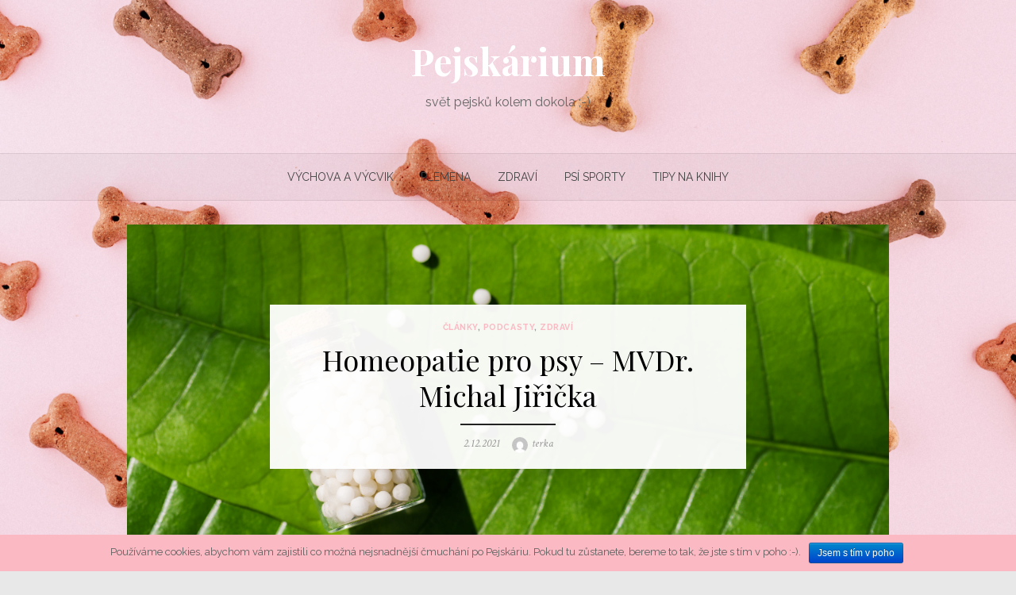

--- FILE ---
content_type: text/html; charset=UTF-8
request_url: https://www.pejskarium.cz/homeopatie-pro-psy-mvdr-michal-jiricka/
body_size: 13866
content:
<!DOCTYPE html>
<html lang="cs">
<head>
	<meta charset="UTF-8">
	<meta name="viewport" content="width=device-width, initial-scale=1">
	<link rel="profile" href="https://gmpg.org/xfn/11">
		<link rel="pingback" href="https://www.pejskarium.cz/xmlrpc.php">
		<title>Homeopatie pro psy - MVDr. Michal Jiřička | Pejskárium</title>
<meta name='robots' content='max-image-preview:large' />
<style>/* Proggress bar */.bt_bb_progress_bar.bt_bb_style_outline.bt_bb_color_scheme_1 .bt_bb_progress_bar_bg,.bt_bb_progress_bar.bt_bb_style_line.bt_bb_color_scheme_1 .bt_bb_progress_bar_bg{background:#fff;}.bt_bb_progress_bar.bt_bb_style_outline.bt_bb_color_scheme_1 .bt_bb_progress_bar_inner,.bt_bb_progress_bar.bt_bb_style_line.bt_bb_color_scheme_1 .bt_bb_progress_bar_inner{border-color:#000;color:#000;}.bt_bb_progress_bar.bt_bb_style_filled.bt_bb_color_scheme_1 .bt_bb_progress_bar_bg {background:#000;}.bt_bb_progress_bar.bt_bb_style_filled.bt_bb_color_scheme_1 .bt_bb_progress_bar_inner {background:#fff;color:#000;}/* Icons */.bt_bb_color_scheme_1.bt_bb_icon .bt_bb_icon_holder { color:#000; }.bt_bb_color_scheme_1.bt_bb_icon:hover a.bt_bb_icon_holder { color:#fff; }.bt_bb_color_scheme_1.bt_bb_icon.bt_bb_style_outline .bt_bb_icon_holder:before {background-color:transparent;box-shadow:0 0 0 1px #000 inset;color:#000;}.bt_bb_color_scheme_1.bt_bb_icon.bt_bb_style_outline:hover a.bt_bb_icon_holder:before {background-color:#000;box-shadow:0 0 0 1em #000 inset;color:#fff;}.bt_bb_color_scheme_1.bt_bb_icon.bt_bb_style_filled .bt_bb_icon_holder:before {box-shadow:0 0 0 1em #fff inset;color:#000;}.bt_bb_color_scheme_1.bt_bb_icon.bt_bb_style_filled:hover a.bt_bb_icon_holder:before {box-shadow:0 0 0 1px #fff inset;background-color:#000;color:#fff;}.bt_bb_color_scheme_1.bt_bb_icon.bt_bb_style_borderless .bt_bb_icon_holder:before {color:#000;}.bt_bb_color_scheme_1.bt_bb_icon.bt_bb_style_borderless:hover a.bt_bb_icon_holder:before {color:#fff;}/* Buttons */.bt_bb_color_scheme_1.bt_bb_button.bt_bb_style_outline a {box-shadow:0 0 0 1px #000 inset;color:#000;background-color:transparent;}.bt_bb_color_scheme_1.bt_bb_button.bt_bb_style_outline a:hover {box-shadow:0 0 0 2em #000 inset;color:#fff;}.bt_bb_color_scheme_1.bt_bb_button.bt_bb_style_filled a {box-shadow:0 0 0 2em #fff inset;color:#000;}.bt_bb_color_scheme_1.bt_bb_button.bt_bb_style_filled a:hover {box-shadow:0 0 0 0px #fff inset;background-color:#000;color:#fff;}.bt_bb_color_scheme_1.bt_bb_button.bt_bb_style_clean a,.bt_bb_color_scheme_1.bt_bb_icon.bt_bb_style_borderless a {color:#000;}.bt_bb_color_scheme_1.bt_bb_button.bt_bb_style_clean a:hover,.bt_bb_color_scheme_1.bt_bb_icon.bt_bb_style_borderless:hover a {color:#fff;}/* Services */.bt_bb_color_scheme_1.bt_bb_style_outline.bt_bb_service .bt_bb_icon_holder{box-shadow:0 0 0 1px #000 inset;color:#000;background-color:transparent;}.bt_bb_color_scheme_1.bt_bb_style_outline.bt_bb_service:hover .bt_bb_icon_holder {box-shadow:0 0 0 1em #000 inset;background-color:#000;color:#fff;}.bt_bb_color_scheme_1.bt_bb_style_filled.bt_bb_service .bt_bb_icon_holder {box-shadow:0 0 0 1em #fff inset;color:#000;}.bt_bb_color_scheme_1.bt_bb_style_filled.bt_bb_service:hover .bt_bb_icon_holder{box-shadow:0 0 0 1px #fff inset;background-color:#000;color:#fff;}.bt_bb_color_scheme_1.bt_bb_style_borderless.bt_bb_service .bt_bb_icon_holder {color:#000;}.bt_bb_color_scheme_1.bt_bb_style_borderless.bt_bb_service:hover .bt_bb_icon_holder {color:#fff;}/* Headline */.bt_bb_color_scheme_1.bt_bb_headline{color:#000;}.bt_bb_color_scheme_1.bt_bb_headline .bt_bb_headline_superheadline{color:#fff;}/* Tabs */.bt_bb_tabs.bt_bb_color_scheme_1.bt_bb_style_outline .bt_bb_tabs_header,.bt_bb_tabs.bt_bb_color_scheme_1.bt_bb_style_filled .bt_bb_tabs_header {border-color:#000;}.bt_bb_tabs.bt_bb_color_scheme_1.bt_bb_style_outline .bt_bb_tabs_header li,.bt_bb_tabs.bt_bb_color_scheme_1.bt_bb_style_filled .bt_bb_tabs_header li:hover,.bt_bb_tabs.bt_bb_color_scheme_1.bt_bb_style_filled .bt_bb_tabs_header li.on {border-color:#000;color:#000;background-color:transparent;}.bt_bb_tabs.bt_bb_color_scheme_1.bt_bb_style_outline .bt_bb_tabs_header li:hover,.bt_bb_tabs.bt_bb_color_scheme_1.bt_bb_style_outline .bt_bb_tabs_header li.on,.bt_bb_tabs.bt_bb_color_scheme_1.bt_bb_style_filled .bt_bb_tabs_header li {background-color:#000;color:#fff;border-color:#000;}.bt_bb_tabs.bt_bb_color_scheme_1.bt_bb_style_simple .bt_bb_tabs_header li {color:#fff;}.bt_bb_tabs.bt_bb_color_scheme_1.bt_bb_style_simple .bt_bb_tabs_header li.on {color:#000;border-color:#000;}/* Accordion */.bt_bb_accordion.bt_bb_color_scheme_1 .bt_bb_accordion_item {border-color:#000;}.bt_bb_accordion.bt_bb_color_scheme_1.bt_bb_style_outline .bt_bb_accordion_item_title {border-color:#000;color:#000;background-color:transparent;}.bt_bb_accordion.bt_bb_color_scheme_1.bt_bb_style_outline .bt_bb_accordion_item.on .bt_bb_accordion_item_title,.bt_bb_accordion.bt_bb_color_scheme_1.bt_bb_style_outline .bt_bb_accordion_item .bt_bb_accordion_item_title:hover {color:#fff;background-color:#000;}.bt_bb_accordion.bt_bb_color_scheme_1.bt_bb_style_filled .bt_bb_accordion_item .bt_bb_accordion_item_title {color:#fff;background-color:#000;}.bt_bb_accordion.bt_bb_color_scheme_1.bt_bb_style_filled .bt_bb_accordion_item.on .bt_bb_accordion_item_title,.bt_bb_accordion.bt_bb_color_scheme_1.bt_bb_style_filled .bt_bb_accordion_item .bt_bb_accordion_item_title:hover {color:#000;background-color:transparent;}.bt_bb_accordion.bt_bb_color_scheme_1.bt_bb_style_simple .bt_bb_accordion_item .bt_bb_accordion_item_title {color:#000;border-color:#000;}.bt_bb_accordion.bt_bb_color_scheme_1.bt_bb_style_simple .bt_bb_accordion_item .bt_bb_accordion_item_title:hover,.bt_bb_accordion.bt_bb_color_scheme_1.bt_bb_style_simple .bt_bb_accordion_item.on .bt_bb_accordion_item_title {color:#fff;border-color:#fff;}/* Price List */.bt_bb_price_list.bt_bb_color_scheme_1 {border-color:#fff;}.bt_bb_price_list.bt_bb_color_scheme_1 .bt_bb_price_list_title {color:#000;background-color:#fff;}.bt_bb_price_list.bt_bb_color_scheme_1 ul li {border-color:#fff;}/* Section */.bt_bb_section.bt_bb_color_scheme_1 {color:#000;background-color:#fff;}</style><style>/* Proggress bar */.bt_bb_progress_bar.bt_bb_style_outline.bt_bb_color_scheme_2 .bt_bb_progress_bar_bg,.bt_bb_progress_bar.bt_bb_style_line.bt_bb_color_scheme_2 .bt_bb_progress_bar_bg{background:#000;}.bt_bb_progress_bar.bt_bb_style_outline.bt_bb_color_scheme_2 .bt_bb_progress_bar_inner,.bt_bb_progress_bar.bt_bb_style_line.bt_bb_color_scheme_2 .bt_bb_progress_bar_inner{border-color:#fff;color:#fff;}.bt_bb_progress_bar.bt_bb_style_filled.bt_bb_color_scheme_2 .bt_bb_progress_bar_bg {background:#fff;}.bt_bb_progress_bar.bt_bb_style_filled.bt_bb_color_scheme_2 .bt_bb_progress_bar_inner {background:#000;color:#fff;}/* Icons */.bt_bb_color_scheme_2.bt_bb_icon .bt_bb_icon_holder { color:#fff; }.bt_bb_color_scheme_2.bt_bb_icon:hover a.bt_bb_icon_holder { color:#000; }.bt_bb_color_scheme_2.bt_bb_icon.bt_bb_style_outline .bt_bb_icon_holder:before {background-color:transparent;box-shadow:0 0 0 1px #fff inset;color:#fff;}.bt_bb_color_scheme_2.bt_bb_icon.bt_bb_style_outline:hover a.bt_bb_icon_holder:before {background-color:#fff;box-shadow:0 0 0 1em #fff inset;color:#000;}.bt_bb_color_scheme_2.bt_bb_icon.bt_bb_style_filled .bt_bb_icon_holder:before {box-shadow:0 0 0 1em #000 inset;color:#fff;}.bt_bb_color_scheme_2.bt_bb_icon.bt_bb_style_filled:hover a.bt_bb_icon_holder:before {box-shadow:0 0 0 1px #000 inset;background-color:#fff;color:#000;}.bt_bb_color_scheme_2.bt_bb_icon.bt_bb_style_borderless .bt_bb_icon_holder:before {color:#fff;}.bt_bb_color_scheme_2.bt_bb_icon.bt_bb_style_borderless:hover a.bt_bb_icon_holder:before {color:#000;}/* Buttons */.bt_bb_color_scheme_2.bt_bb_button.bt_bb_style_outline a {box-shadow:0 0 0 1px #fff inset;color:#fff;background-color:transparent;}.bt_bb_color_scheme_2.bt_bb_button.bt_bb_style_outline a:hover {box-shadow:0 0 0 2em #fff inset;color:#000;}.bt_bb_color_scheme_2.bt_bb_button.bt_bb_style_filled a {box-shadow:0 0 0 2em #000 inset;color:#fff;}.bt_bb_color_scheme_2.bt_bb_button.bt_bb_style_filled a:hover {box-shadow:0 0 0 0px #000 inset;background-color:#fff;color:#000;}.bt_bb_color_scheme_2.bt_bb_button.bt_bb_style_clean a,.bt_bb_color_scheme_2.bt_bb_icon.bt_bb_style_borderless a {color:#fff;}.bt_bb_color_scheme_2.bt_bb_button.bt_bb_style_clean a:hover,.bt_bb_color_scheme_2.bt_bb_icon.bt_bb_style_borderless:hover a {color:#000;}/* Services */.bt_bb_color_scheme_2.bt_bb_style_outline.bt_bb_service .bt_bb_icon_holder{box-shadow:0 0 0 1px #fff inset;color:#fff;background-color:transparent;}.bt_bb_color_scheme_2.bt_bb_style_outline.bt_bb_service:hover .bt_bb_icon_holder {box-shadow:0 0 0 1em #fff inset;background-color:#fff;color:#000;}.bt_bb_color_scheme_2.bt_bb_style_filled.bt_bb_service .bt_bb_icon_holder {box-shadow:0 0 0 1em #000 inset;color:#fff;}.bt_bb_color_scheme_2.bt_bb_style_filled.bt_bb_service:hover .bt_bb_icon_holder{box-shadow:0 0 0 1px #000 inset;background-color:#fff;color:#000;}.bt_bb_color_scheme_2.bt_bb_style_borderless.bt_bb_service .bt_bb_icon_holder {color:#fff;}.bt_bb_color_scheme_2.bt_bb_style_borderless.bt_bb_service:hover .bt_bb_icon_holder {color:#000;}/* Headline */.bt_bb_color_scheme_2.bt_bb_headline{color:#fff;}.bt_bb_color_scheme_2.bt_bb_headline .bt_bb_headline_superheadline{color:#000;}/* Tabs */.bt_bb_tabs.bt_bb_color_scheme_2.bt_bb_style_outline .bt_bb_tabs_header,.bt_bb_tabs.bt_bb_color_scheme_2.bt_bb_style_filled .bt_bb_tabs_header {border-color:#fff;}.bt_bb_tabs.bt_bb_color_scheme_2.bt_bb_style_outline .bt_bb_tabs_header li,.bt_bb_tabs.bt_bb_color_scheme_2.bt_bb_style_filled .bt_bb_tabs_header li:hover,.bt_bb_tabs.bt_bb_color_scheme_2.bt_bb_style_filled .bt_bb_tabs_header li.on {border-color:#fff;color:#fff;background-color:transparent;}.bt_bb_tabs.bt_bb_color_scheme_2.bt_bb_style_outline .bt_bb_tabs_header li:hover,.bt_bb_tabs.bt_bb_color_scheme_2.bt_bb_style_outline .bt_bb_tabs_header li.on,.bt_bb_tabs.bt_bb_color_scheme_2.bt_bb_style_filled .bt_bb_tabs_header li {background-color:#fff;color:#000;border-color:#fff;}.bt_bb_tabs.bt_bb_color_scheme_2.bt_bb_style_simple .bt_bb_tabs_header li {color:#000;}.bt_bb_tabs.bt_bb_color_scheme_2.bt_bb_style_simple .bt_bb_tabs_header li.on {color:#fff;border-color:#fff;}/* Accordion */.bt_bb_accordion.bt_bb_color_scheme_2 .bt_bb_accordion_item {border-color:#fff;}.bt_bb_accordion.bt_bb_color_scheme_2.bt_bb_style_outline .bt_bb_accordion_item_title {border-color:#fff;color:#fff;background-color:transparent;}.bt_bb_accordion.bt_bb_color_scheme_2.bt_bb_style_outline .bt_bb_accordion_item.on .bt_bb_accordion_item_title,.bt_bb_accordion.bt_bb_color_scheme_2.bt_bb_style_outline .bt_bb_accordion_item .bt_bb_accordion_item_title:hover {color:#000;background-color:#fff;}.bt_bb_accordion.bt_bb_color_scheme_2.bt_bb_style_filled .bt_bb_accordion_item .bt_bb_accordion_item_title {color:#000;background-color:#fff;}.bt_bb_accordion.bt_bb_color_scheme_2.bt_bb_style_filled .bt_bb_accordion_item.on .bt_bb_accordion_item_title,.bt_bb_accordion.bt_bb_color_scheme_2.bt_bb_style_filled .bt_bb_accordion_item .bt_bb_accordion_item_title:hover {color:#fff;background-color:transparent;}.bt_bb_accordion.bt_bb_color_scheme_2.bt_bb_style_simple .bt_bb_accordion_item .bt_bb_accordion_item_title {color:#fff;border-color:#fff;}.bt_bb_accordion.bt_bb_color_scheme_2.bt_bb_style_simple .bt_bb_accordion_item .bt_bb_accordion_item_title:hover,.bt_bb_accordion.bt_bb_color_scheme_2.bt_bb_style_simple .bt_bb_accordion_item.on .bt_bb_accordion_item_title {color:#000;border-color:#000;}/* Price List */.bt_bb_price_list.bt_bb_color_scheme_2 {border-color:#000;}.bt_bb_price_list.bt_bb_color_scheme_2 .bt_bb_price_list_title {color:#fff;background-color:#000;}.bt_bb_price_list.bt_bb_color_scheme_2 ul li {border-color:#000;}/* Section */.bt_bb_section.bt_bb_color_scheme_2 {color:#fff;background-color:#000;}</style>
<!-- Google Tag Manager for WordPress by gtm4wp.com -->
<script data-cfasync="false" data-pagespeed-no-defer type="text/javascript">//<![CDATA[
	var gtm4wp_datalayer_name = "dataLayer";
	var dataLayer = dataLayer || [];
//]]>
</script>
<!-- End Google Tag Manager for WordPress by gtm4wp.com -->
<!-- This site is optimized with the Yoast SEO plugin v13.0 - https://yoast.com/wordpress/plugins/seo/ -->
<meta name="robots" content="max-snippet:-1, max-image-preview:large, max-video-preview:-1"/>
<link rel="canonical" href="https://www.pejskarium.cz/homeopatie-pro-psy-mvdr-michal-jiricka/" />
<meta property="og:locale" content="cs_CZ" />
<meta property="og:type" content="article" />
<meta property="og:title" content="Homeopatie pro psy - MVDr. Michal Jiřička | Pejskárium" />
<meta property="og:description" content="Řada lidí vnímá homeopatii jako nekonvenční přístup, který se absolutně vylučuje s konvenční medicínou ať už ve světě psů nebo lidí. Je spousta lidí, kteří &hellip; Read More &rsaquo;" />
<meta property="og:url" content="https://www.pejskarium.cz/homeopatie-pro-psy-mvdr-michal-jiricka/" />
<meta property="og:site_name" content="Pejskárium" />
<meta property="article:publisher" content="https://www.facebook.com/pejskarium" />
<meta property="article:author" content="https://www.facebook.com/pejskarium/" />
<meta property="article:section" content="ČLÁNKY" />
<meta property="article:published_time" content="2021-12-02T09:19:08+00:00" />
<meta property="article:modified_time" content="2021-12-02T09:40:33+00:00" />
<meta property="og:updated_time" content="2021-12-02T09:40:33+00:00" />
<meta property="fb:app_id" content="2086412914920145" />
<meta property="og:image" content="https://www.pejskarium.cz/wp-content/uploads/2021/12/Pejskarium-blog-uvodni-fotka.png" />
<meta property="og:image:secure_url" content="https://www.pejskarium.cz/wp-content/uploads/2021/12/Pejskarium-blog-uvodni-fotka.png" />
<meta property="og:image:width" content="1200" />
<meta property="og:image:height" content="520" />
<meta name="twitter:card" content="summary_large_image" />
<meta name="twitter:description" content="Řada lidí vnímá homeopatii jako nekonvenční přístup, který se absolutně vylučuje s konvenční medicínou ať už ve světě psů nebo lidí. Je spousta lidí, kteří &hellip; Read More &rsaquo;" />
<meta name="twitter:title" content="Homeopatie pro psy - MVDr. Michal Jiřička | Pejskárium" />
<meta name="twitter:image" content="https://www.pejskarium.cz/wp-content/uploads/2021/12/Pejskarium-blog-uvodni-fotka.png" />
<script type='application/ld+json' class='yoast-schema-graph yoast-schema-graph--main'>{"@context":"https://schema.org","@graph":[{"@type":"WebSite","@id":"https://www.pejskarium.cz/#website","url":"https://www.pejskarium.cz/","name":"Pejsk\u00e1rium","description":"sv\u011bt pejsk\u016f kolem dokola ;-)","potentialAction":{"@type":"SearchAction","target":"https://www.pejskarium.cz/?s={search_term_string}","query-input":"required name=search_term_string"}},{"@type":"ImageObject","@id":"https://www.pejskarium.cz/homeopatie-pro-psy-mvdr-michal-jiricka/#primaryimage","url":"https://www.pejskarium.cz/wp-content/uploads/2021/12/Pejskarium-blog-uvodni-fotka.png","width":1200,"height":520,"caption":"homeopatie pro psy"},{"@type":"WebPage","@id":"https://www.pejskarium.cz/homeopatie-pro-psy-mvdr-michal-jiricka/#webpage","url":"https://www.pejskarium.cz/homeopatie-pro-psy-mvdr-michal-jiricka/","inLanguage":"cs","name":"Homeopatie pro psy - MVDr. Michal Ji\u0159i\u010dka | Pejsk\u00e1rium","isPartOf":{"@id":"https://www.pejskarium.cz/#website"},"primaryImageOfPage":{"@id":"https://www.pejskarium.cz/homeopatie-pro-psy-mvdr-michal-jiricka/#primaryimage"},"datePublished":"2021-12-02T09:19:08+00:00","dateModified":"2021-12-02T09:40:33+00:00","author":{"@id":"https://www.pejskarium.cz/#/schema/person/e6acce3025afd7e520955c565bcf9969"}},{"@type":["Person"],"@id":"https://www.pejskarium.cz/#/schema/person/e6acce3025afd7e520955c565bcf9969","name":"terka","image":{"@type":"ImageObject","@id":"https://www.pejskarium.cz/#authorlogo","url":"https://secure.gravatar.com/avatar/b7dc1a0af5c69157bdea760e05bd7db3?s=96&d=mm&r=g","caption":"terka"},"sameAs":["https://www.facebook.com/pejskarium/","https://www.instagram.com/pejskarium/","https://www.youtube.com/@pejskarium7185"]}]}</script>
<!-- / Yoast SEO plugin. -->

<link rel='dns-prefetch' href='//fonts.googleapis.com' />
<link rel='dns-prefetch' href='//s.w.org' />
<link href='https://fonts.gstatic.com' crossorigin rel='preconnect' />
<link rel="alternate" type="application/rss+xml" title="Pejskárium &raquo; RSS zdroj" href="https://www.pejskarium.cz/feed/" />
<link rel="alternate" type="application/rss+xml" title="Pejskárium &raquo; RSS komentářů" href="https://www.pejskarium.cz/comments/feed/" />
<link rel="alternate" type="application/rss+xml" title="Pejskárium &raquo; RSS komentářů pro Homeopatie pro psy &#8211; MVDr. Michal Jiřička" href="https://www.pejskarium.cz/homeopatie-pro-psy-mvdr-michal-jiricka/feed/" />
<script type="text/javascript">
window._wpemojiSettings = {"baseUrl":"https:\/\/s.w.org\/images\/core\/emoji\/13.1.0\/72x72\/","ext":".png","svgUrl":"https:\/\/s.w.org\/images\/core\/emoji\/13.1.0\/svg\/","svgExt":".svg","source":{"concatemoji":"https:\/\/www.pejskarium.cz\/wp-includes\/js\/wp-emoji-release.min.js?ver=5.9.12"}};
/*! This file is auto-generated */
!function(e,a,t){var n,r,o,i=a.createElement("canvas"),p=i.getContext&&i.getContext("2d");function s(e,t){var a=String.fromCharCode;p.clearRect(0,0,i.width,i.height),p.fillText(a.apply(this,e),0,0);e=i.toDataURL();return p.clearRect(0,0,i.width,i.height),p.fillText(a.apply(this,t),0,0),e===i.toDataURL()}function c(e){var t=a.createElement("script");t.src=e,t.defer=t.type="text/javascript",a.getElementsByTagName("head")[0].appendChild(t)}for(o=Array("flag","emoji"),t.supports={everything:!0,everythingExceptFlag:!0},r=0;r<o.length;r++)t.supports[o[r]]=function(e){if(!p||!p.fillText)return!1;switch(p.textBaseline="top",p.font="600 32px Arial",e){case"flag":return s([127987,65039,8205,9895,65039],[127987,65039,8203,9895,65039])?!1:!s([55356,56826,55356,56819],[55356,56826,8203,55356,56819])&&!s([55356,57332,56128,56423,56128,56418,56128,56421,56128,56430,56128,56423,56128,56447],[55356,57332,8203,56128,56423,8203,56128,56418,8203,56128,56421,8203,56128,56430,8203,56128,56423,8203,56128,56447]);case"emoji":return!s([10084,65039,8205,55357,56613],[10084,65039,8203,55357,56613])}return!1}(o[r]),t.supports.everything=t.supports.everything&&t.supports[o[r]],"flag"!==o[r]&&(t.supports.everythingExceptFlag=t.supports.everythingExceptFlag&&t.supports[o[r]]);t.supports.everythingExceptFlag=t.supports.everythingExceptFlag&&!t.supports.flag,t.DOMReady=!1,t.readyCallback=function(){t.DOMReady=!0},t.supports.everything||(n=function(){t.readyCallback()},a.addEventListener?(a.addEventListener("DOMContentLoaded",n,!1),e.addEventListener("load",n,!1)):(e.attachEvent("onload",n),a.attachEvent("onreadystatechange",function(){"complete"===a.readyState&&t.readyCallback()})),(n=t.source||{}).concatemoji?c(n.concatemoji):n.wpemoji&&n.twemoji&&(c(n.twemoji),c(n.wpemoji)))}(window,document,window._wpemojiSettings);
</script>
<style type="text/css">
img.wp-smiley,
img.emoji {
	display: inline !important;
	border: none !important;
	box-shadow: none !important;
	height: 1em !important;
	width: 1em !important;
	margin: 0 0.07em !important;
	vertical-align: -0.1em !important;
	background: none !important;
	padding: 0 !important;
}
</style>
	<link rel='stylesheet' id='wp-block-library-css'  href='https://www.pejskarium.cz/wp-includes/css/dist/block-library/style.min.css?ver=5.9.12' type='text/css' media='all' />
<style id='global-styles-inline-css' type='text/css'>
body{--wp--preset--color--black: #000000;--wp--preset--color--cyan-bluish-gray: #abb8c3;--wp--preset--color--white: #ffffff;--wp--preset--color--pale-pink: #f78da7;--wp--preset--color--vivid-red: #cf2e2e;--wp--preset--color--luminous-vivid-orange: #ff6900;--wp--preset--color--luminous-vivid-amber: #fcb900;--wp--preset--color--light-green-cyan: #7bdcb5;--wp--preset--color--vivid-green-cyan: #00d084;--wp--preset--color--pale-cyan-blue: #8ed1fc;--wp--preset--color--vivid-cyan-blue: #0693e3;--wp--preset--color--vivid-purple: #9b51e0;--wp--preset--color--medium-gray: #444444;--wp--preset--color--light-gray: #999999;--wp--preset--color--accent: #fbbac3;--wp--preset--gradient--vivid-cyan-blue-to-vivid-purple: linear-gradient(135deg,rgba(6,147,227,1) 0%,rgb(155,81,224) 100%);--wp--preset--gradient--light-green-cyan-to-vivid-green-cyan: linear-gradient(135deg,rgb(122,220,180) 0%,rgb(0,208,130) 100%);--wp--preset--gradient--luminous-vivid-amber-to-luminous-vivid-orange: linear-gradient(135deg,rgba(252,185,0,1) 0%,rgba(255,105,0,1) 100%);--wp--preset--gradient--luminous-vivid-orange-to-vivid-red: linear-gradient(135deg,rgba(255,105,0,1) 0%,rgb(207,46,46) 100%);--wp--preset--gradient--very-light-gray-to-cyan-bluish-gray: linear-gradient(135deg,rgb(238,238,238) 0%,rgb(169,184,195) 100%);--wp--preset--gradient--cool-to-warm-spectrum: linear-gradient(135deg,rgb(74,234,220) 0%,rgb(151,120,209) 20%,rgb(207,42,186) 40%,rgb(238,44,130) 60%,rgb(251,105,98) 80%,rgb(254,248,76) 100%);--wp--preset--gradient--blush-light-purple: linear-gradient(135deg,rgb(255,206,236) 0%,rgb(152,150,240) 100%);--wp--preset--gradient--blush-bordeaux: linear-gradient(135deg,rgb(254,205,165) 0%,rgb(254,45,45) 50%,rgb(107,0,62) 100%);--wp--preset--gradient--luminous-dusk: linear-gradient(135deg,rgb(255,203,112) 0%,rgb(199,81,192) 50%,rgb(65,88,208) 100%);--wp--preset--gradient--pale-ocean: linear-gradient(135deg,rgb(255,245,203) 0%,rgb(182,227,212) 50%,rgb(51,167,181) 100%);--wp--preset--gradient--electric-grass: linear-gradient(135deg,rgb(202,248,128) 0%,rgb(113,206,126) 100%);--wp--preset--gradient--midnight: linear-gradient(135deg,rgb(2,3,129) 0%,rgb(40,116,252) 100%);--wp--preset--duotone--dark-grayscale: url('#wp-duotone-dark-grayscale');--wp--preset--duotone--grayscale: url('#wp-duotone-grayscale');--wp--preset--duotone--purple-yellow: url('#wp-duotone-purple-yellow');--wp--preset--duotone--blue-red: url('#wp-duotone-blue-red');--wp--preset--duotone--midnight: url('#wp-duotone-midnight');--wp--preset--duotone--magenta-yellow: url('#wp-duotone-magenta-yellow');--wp--preset--duotone--purple-green: url('#wp-duotone-purple-green');--wp--preset--duotone--blue-orange: url('#wp-duotone-blue-orange');--wp--preset--font-size--small: 14px;--wp--preset--font-size--medium: 18px;--wp--preset--font-size--large: 20px;--wp--preset--font-size--x-large: 32px;--wp--preset--font-size--normal: 16px;--wp--preset--font-size--larger: 24px;--wp--preset--font-size--huge: 48px;}body { margin: 0; }body{color: #444;font-family: Raleway, -apple-system, BlinkMacSystemFont, Segoe UI, Roboto, Oxygen-Sans, Ubuntu, Cantarell, Helvetica Neue, sans-serif;font-size: 16px;line-height: 1.75;--wp--style--block-gap: 20px;}.wp-site-blocks > .alignleft { float: left; margin-right: 2em; }.wp-site-blocks > .alignright { float: right; margin-left: 2em; }.wp-site-blocks > .aligncenter { justify-content: center; margin-left: auto; margin-right: auto; }.wp-site-blocks > * { margin-top: 0; margin-bottom: 0; }.wp-site-blocks > * + * { margin-top: var( --wp--style--block-gap ); }.wp-block-separator{border-color: #eeeeee;border-width: 0 0 2px 0;border-style: solid;}.has-black-color{color: var(--wp--preset--color--black) !important;}.has-cyan-bluish-gray-color{color: var(--wp--preset--color--cyan-bluish-gray) !important;}.has-white-color{color: var(--wp--preset--color--white) !important;}.has-pale-pink-color{color: var(--wp--preset--color--pale-pink) !important;}.has-vivid-red-color{color: var(--wp--preset--color--vivid-red) !important;}.has-luminous-vivid-orange-color{color: var(--wp--preset--color--luminous-vivid-orange) !important;}.has-luminous-vivid-amber-color{color: var(--wp--preset--color--luminous-vivid-amber) !important;}.has-light-green-cyan-color{color: var(--wp--preset--color--light-green-cyan) !important;}.has-vivid-green-cyan-color{color: var(--wp--preset--color--vivid-green-cyan) !important;}.has-pale-cyan-blue-color{color: var(--wp--preset--color--pale-cyan-blue) !important;}.has-vivid-cyan-blue-color{color: var(--wp--preset--color--vivid-cyan-blue) !important;}.has-vivid-purple-color{color: var(--wp--preset--color--vivid-purple) !important;}.has-medium-gray-color{color: var(--wp--preset--color--medium-gray) !important;}.has-light-gray-color{color: var(--wp--preset--color--light-gray) !important;}.has-accent-color{color: var(--wp--preset--color--accent) !important;}.has-black-background-color{background-color: var(--wp--preset--color--black) !important;}.has-cyan-bluish-gray-background-color{background-color: var(--wp--preset--color--cyan-bluish-gray) !important;}.has-white-background-color{background-color: var(--wp--preset--color--white) !important;}.has-pale-pink-background-color{background-color: var(--wp--preset--color--pale-pink) !important;}.has-vivid-red-background-color{background-color: var(--wp--preset--color--vivid-red) !important;}.has-luminous-vivid-orange-background-color{background-color: var(--wp--preset--color--luminous-vivid-orange) !important;}.has-luminous-vivid-amber-background-color{background-color: var(--wp--preset--color--luminous-vivid-amber) !important;}.has-light-green-cyan-background-color{background-color: var(--wp--preset--color--light-green-cyan) !important;}.has-vivid-green-cyan-background-color{background-color: var(--wp--preset--color--vivid-green-cyan) !important;}.has-pale-cyan-blue-background-color{background-color: var(--wp--preset--color--pale-cyan-blue) !important;}.has-vivid-cyan-blue-background-color{background-color: var(--wp--preset--color--vivid-cyan-blue) !important;}.has-vivid-purple-background-color{background-color: var(--wp--preset--color--vivid-purple) !important;}.has-medium-gray-background-color{background-color: var(--wp--preset--color--medium-gray) !important;}.has-light-gray-background-color{background-color: var(--wp--preset--color--light-gray) !important;}.has-accent-background-color{background-color: var(--wp--preset--color--accent) !important;}.has-black-border-color{border-color: var(--wp--preset--color--black) !important;}.has-cyan-bluish-gray-border-color{border-color: var(--wp--preset--color--cyan-bluish-gray) !important;}.has-white-border-color{border-color: var(--wp--preset--color--white) !important;}.has-pale-pink-border-color{border-color: var(--wp--preset--color--pale-pink) !important;}.has-vivid-red-border-color{border-color: var(--wp--preset--color--vivid-red) !important;}.has-luminous-vivid-orange-border-color{border-color: var(--wp--preset--color--luminous-vivid-orange) !important;}.has-luminous-vivid-amber-border-color{border-color: var(--wp--preset--color--luminous-vivid-amber) !important;}.has-light-green-cyan-border-color{border-color: var(--wp--preset--color--light-green-cyan) !important;}.has-vivid-green-cyan-border-color{border-color: var(--wp--preset--color--vivid-green-cyan) !important;}.has-pale-cyan-blue-border-color{border-color: var(--wp--preset--color--pale-cyan-blue) !important;}.has-vivid-cyan-blue-border-color{border-color: var(--wp--preset--color--vivid-cyan-blue) !important;}.has-vivid-purple-border-color{border-color: var(--wp--preset--color--vivid-purple) !important;}.has-medium-gray-border-color{border-color: var(--wp--preset--color--medium-gray) !important;}.has-light-gray-border-color{border-color: var(--wp--preset--color--light-gray) !important;}.has-accent-border-color{border-color: var(--wp--preset--color--accent) !important;}.has-vivid-cyan-blue-to-vivid-purple-gradient-background{background: var(--wp--preset--gradient--vivid-cyan-blue-to-vivid-purple) !important;}.has-light-green-cyan-to-vivid-green-cyan-gradient-background{background: var(--wp--preset--gradient--light-green-cyan-to-vivid-green-cyan) !important;}.has-luminous-vivid-amber-to-luminous-vivid-orange-gradient-background{background: var(--wp--preset--gradient--luminous-vivid-amber-to-luminous-vivid-orange) !important;}.has-luminous-vivid-orange-to-vivid-red-gradient-background{background: var(--wp--preset--gradient--luminous-vivid-orange-to-vivid-red) !important;}.has-very-light-gray-to-cyan-bluish-gray-gradient-background{background: var(--wp--preset--gradient--very-light-gray-to-cyan-bluish-gray) !important;}.has-cool-to-warm-spectrum-gradient-background{background: var(--wp--preset--gradient--cool-to-warm-spectrum) !important;}.has-blush-light-purple-gradient-background{background: var(--wp--preset--gradient--blush-light-purple) !important;}.has-blush-bordeaux-gradient-background{background: var(--wp--preset--gradient--blush-bordeaux) !important;}.has-luminous-dusk-gradient-background{background: var(--wp--preset--gradient--luminous-dusk) !important;}.has-pale-ocean-gradient-background{background: var(--wp--preset--gradient--pale-ocean) !important;}.has-electric-grass-gradient-background{background: var(--wp--preset--gradient--electric-grass) !important;}.has-midnight-gradient-background{background: var(--wp--preset--gradient--midnight) !important;}.has-small-font-size{font-size: var(--wp--preset--font-size--small) !important;}.has-medium-font-size{font-size: var(--wp--preset--font-size--medium) !important;}.has-large-font-size{font-size: var(--wp--preset--font-size--large) !important;}.has-x-large-font-size{font-size: var(--wp--preset--font-size--x-large) !important;}.has-normal-font-size{font-size: var(--wp--preset--font-size--normal) !important;}.has-larger-font-size{font-size: var(--wp--preset--font-size--larger) !important;}.has-huge-font-size{font-size: var(--wp--preset--font-size--huge) !important;}
</style>
<link rel='stylesheet' id='bt_bb_content_elements-css'  href='https://www.pejskarium.cz/wp-content/plugins/bold-page-builder/css/front_end/content_elements.crush.css?ver=5.9.12' type='text/css' media='all' />
<link rel='stylesheet' id='bt_bb_slick-css'  href='https://www.pejskarium.cz/wp-content/plugins/bold-page-builder/slick/slick.css?ver=5.9.12' type='text/css' media='all' />
<link rel='stylesheet' id='cookie-notice-front-css'  href='https://www.pejskarium.cz/wp-content/plugins/cookie-notice/css/front.min.css?ver=5.9.12' type='text/css' media='all' />
<link rel='stylesheet' id='font-awesome-css'  href='https://www.pejskarium.cz/wp-content/plugins/elementor/assets/lib/font-awesome/css/font-awesome.min.css?ver=4.7.0' type='text/css' media='all' />
<link rel='stylesheet' id='brilliant-fonts-css'  href='https://fonts.googleapis.com/css?family=Raleway%3A400%2C700%2C400italic%2C700italic%7CPlayfair+Display%3A400%2C700%7CCrimson+Text%3A400%2C400italic&#038;subset=latin%2Clatin-ext&#038;display=fallback' type='text/css' media='all' />
<link rel='stylesheet' id='brilliant-icons-css'  href='https://www.pejskarium.cz/wp-content/themes/brilliant/assets/css/elegant-icons.min.css?ver=1571399540' type='text/css' media='all' />
<link rel='stylesheet' id='brilliant-style-css'  href='https://www.pejskarium.cz/wp-content/themes/brilliant/style.css?ver=1571399540' type='text/css' media='all' />
<style id='brilliant-style-inline-css' type='text/css'>

			@media screen and (max-width: 480px) {
			.site-logo {max-width: 180px;}
			}
			@media screen and (min-width: 481px) {
			.site-logo {max-width: 260px;}
			}
		a, a:hover, .site-info a:hover, .entry-content .has-accent-color,
		.widget a:hover, .comment-metadata a:hover, .site-title a:hover, .entry-title a:hover,
		.posts-navigation a:hover, .cover .read-more, .large-post .read-more,
		.main-navigation ul li:hover > a, .main-navigation ul li:focus > a, .main-navigation .woo-cart-link a:hover,
		.main-navigation > ul > li.current_page_item > a, .main-navigation > ul > li.current-menu-item > a,
		.dropdown-toggle:hover, .dropdown-toggle:focus {
			color: #fbbac3;
		}
		button, input[type='button'], input[type='reset'], input[type='submit'], .entry-content .has-accent-background-color,
		.cover .read-more:hover, .large-post .read-more:hover, .sidebar .widget_tag_cloud a:hover, .reply a:hover {
			background-color: #fbbac3;
		}
		.cover .read-more, .large-post .read-more, .reply a {
			border-color: #fbbac3;
		}
		.format-audio .entry-thumbnail:after, .format-gallery .entry-thumbnail:after, .format-image .entry-thumbnail:after, .format-quote .entry-thumbnail:after, .format-video .entry-thumbnail:after {
			border-top-color: #fbbac3;
		}
			button, input[type='button'], input[type='reset'], input[type='submit'], .cover .read-more:hover, .large-post .read-more:hover, .sidebar .widget_tag_cloud a:hover, .reply a:hover,
			.format-audio .entry-thumbnail:before, .format-gallery .entry-thumbnail:before, .format-image .entry-thumbnail:before, .format-quote .entry-thumbnail:before, .format-video .entry-thumbnail:before {
				color: rgba(0,0,0,.7);
			}
		.site-title a, .site-title a:hover {color: #ffffff;}
		.site-title a:hover {opacity: .7;}
		 .site-footer {background-color: #8d8d93;}
</style>
<script type='text/javascript' src='https://www.pejskarium.cz/wp-includes/js/jquery/jquery.min.js?ver=3.6.0' id='jquery-core-js'></script>
<script type='text/javascript' src='https://www.pejskarium.cz/wp-includes/js/jquery/jquery-migrate.min.js?ver=3.3.2' id='jquery-migrate-js'></script>
<script type='text/javascript' src='https://www.pejskarium.cz/wp-content/plugins/bold-page-builder/slick/slick.min.js?ver=5.9.12' id='bt_bb_slick-js'></script>
<script type='text/javascript' src='https://www.pejskarium.cz/wp-content/plugins/bold-page-builder/content_elements_misc/js/jquery.magnific-popup.min.js?ver=5.9.12' id='bt_bb_magnific-js'></script>
<script type='text/javascript' src='https://www.pejskarium.cz/wp-content/plugins/bold-page-builder/content_elements_misc/js/content_elements.js?ver=5.9.12' id='bt_bb-js'></script>
<script type='text/javascript' src='https://www.pejskarium.cz/wp-content/plugins/bold-page-builder/script_fe.js?ver=5.9.12' id='bt_bb_fe-js'></script>
<script type='text/javascript' id='cookie-notice-front-js-extra'>
/* <![CDATA[ */
var cnArgs = {"ajaxurl":"https:\/\/www.pejskarium.cz\/wp-admin\/admin-ajax.php","hideEffect":"slide","onScroll":"no","onScrollOffset":"100","cookieName":"cookie_notice_accepted","cookieValue":"true","cookieTime":"2592000","cookiePath":"\/","cookieDomain":"","redirection":"","cache":"","refuse":"no","revoke_cookies":"0","revoke_cookies_opt":"automatic","secure":"1"};
/* ]]> */
</script>
<script type='text/javascript' src='https://www.pejskarium.cz/wp-content/plugins/cookie-notice/js/front.min.js?ver=1.2.46' id='cookie-notice-front-js'></script>
<script type='text/javascript' src='https://www.pejskarium.cz/wp-content/plugins/duracelltomi-google-tag-manager/js/gtm4wp-form-move-tracker.js?ver=1.11.4' id='gtm4wp-form-move-tracker-js'></script>
<link rel="https://api.w.org/" href="https://www.pejskarium.cz/wp-json/" /><link rel="alternate" type="application/json" href="https://www.pejskarium.cz/wp-json/wp/v2/posts/3213" /><link rel="EditURI" type="application/rsd+xml" title="RSD" href="https://www.pejskarium.cz/xmlrpc.php?rsd" />
<link rel="wlwmanifest" type="application/wlwmanifest+xml" href="https://www.pejskarium.cz/wp-includes/wlwmanifest.xml" /> 
<meta name="generator" content="WordPress 5.9.12" />
<link rel='shortlink' href='https://www.pejskarium.cz/?p=3213' />
<link rel="alternate" type="application/json+oembed" href="https://www.pejskarium.cz/wp-json/oembed/1.0/embed?url=https%3A%2F%2Fwww.pejskarium.cz%2Fhomeopatie-pro-psy-mvdr-michal-jiricka%2F" />
<link rel="alternate" type="text/xml+oembed" href="https://www.pejskarium.cz/wp-json/oembed/1.0/embed?url=https%3A%2F%2Fwww.pejskarium.cz%2Fhomeopatie-pro-psy-mvdr-michal-jiricka%2F&#038;format=xml" />

<!-- Google Tag Manager for WordPress by gtm4wp.com -->
<script data-cfasync="false" data-pagespeed-no-defer type="text/javascript">//<![CDATA[//]]>
</script>
<!-- End Google Tag Manager for WordPress by gtm4wp.com -->
<!-- Facebook Pixel Code -->
<script type='text/javascript'>
!function(f,b,e,v,n,t,s){if(f.fbq)return;n=f.fbq=function(){n.callMethod?
n.callMethod.apply(n,arguments):n.queue.push(arguments)};if(!f._fbq)f._fbq=n;
n.push=n;n.loaded=!0;n.version='2.0';n.queue=[];t=b.createElement(e);t.async=!0;
t.src=v;s=b.getElementsByTagName(e)[0];s.parentNode.insertBefore(t,s)}(window,
document,'script','https://connect.facebook.net/en_US/fbevents.js');
</script>
<!-- End Facebook Pixel Code -->
<script type='text/javascript'>
  fbq('init', '2141971526115292', [], {
    "agent": "wordpress-5.9.12-1.8.0"
});
</script><script type='text/javascript'>
  fbq('track', 'PageView', []);
</script>
<!-- Facebook Pixel Code -->
<noscript>
<img height="1" width="1" style="display:none" alt="fbpx"
src="https://www.facebook.com/tr?id=2141971526115292&ev=PageView&noscript=1" />
</noscript>
<!-- End Facebook Pixel Code -->
<style type="text/css" id="custom-background-css">
body.custom-background { background-color: #e8e8e8; background-image: url("https://www.pejskarium.cz/wp-content/uploads/2020/02/okeykat-w6elADh_jww-unsplash.jpg"); background-position: right center; background-size: cover; background-repeat: no-repeat; background-attachment: fixed; }
</style>
	<link rel="icon" href="https://www.pejskarium.cz/wp-content/uploads/2019/01/cropped-pejskarium-logo-32x32.jpg" sizes="32x32" />
<link rel="icon" href="https://www.pejskarium.cz/wp-content/uploads/2019/01/cropped-pejskarium-logo-192x192.jpg" sizes="192x192" />
<link rel="apple-touch-icon" href="https://www.pejskarium.cz/wp-content/uploads/2019/01/cropped-pejskarium-logo-180x180.jpg" />
<meta name="msapplication-TileImage" content="https://www.pejskarium.cz/wp-content/uploads/2019/01/cropped-pejskarium-logo-270x270.jpg" />

<!-- BEGIN ExactMetrics v5.3.9 Universal Analytics - https://exactmetrics.com/ -->
<script>
(function(i,s,o,g,r,a,m){i['GoogleAnalyticsObject']=r;i[r]=i[r]||function(){
	(i[r].q=i[r].q||[]).push(arguments)},i[r].l=1*new Date();a=s.createElement(o),
	m=s.getElementsByTagName(o)[0];a.async=1;a.src=g;m.parentNode.insertBefore(a,m)
})(window,document,'script','https://www.google-analytics.com/analytics.js','ga');
  ga('create', 'UA-115296264-1', 'auto');
  ga('send', 'pageview');
</script>
<!-- END ExactMetrics Universal Analytics -->
</head>
<body data-rsssl=1 class="post-template-default single single-post postid-3213 single-format-audio custom-background wp-embed-responsive bt_bb_plugin_active bt_bb_fe_preview_toggle cookies-not-set elementor-default elementor-kit-2833">

<a class="skip-link screen-reader-text" href="#content">Skip to content</a><svg xmlns="http://www.w3.org/2000/svg" viewBox="0 0 0 0" width="0" height="0" focusable="false" role="none" style="visibility: hidden; position: absolute; left: -9999px; overflow: hidden;" ><defs><filter id="wp-duotone-dark-grayscale"><feColorMatrix color-interpolation-filters="sRGB" type="matrix" values=" .299 .587 .114 0 0 .299 .587 .114 0 0 .299 .587 .114 0 0 .299 .587 .114 0 0 " /><feComponentTransfer color-interpolation-filters="sRGB" ><feFuncR type="table" tableValues="0 0.49803921568627" /><feFuncG type="table" tableValues="0 0.49803921568627" /><feFuncB type="table" tableValues="0 0.49803921568627" /><feFuncA type="table" tableValues="1 1" /></feComponentTransfer><feComposite in2="SourceGraphic" operator="in" /></filter></defs></svg><svg xmlns="http://www.w3.org/2000/svg" viewBox="0 0 0 0" width="0" height="0" focusable="false" role="none" style="visibility: hidden; position: absolute; left: -9999px; overflow: hidden;" ><defs><filter id="wp-duotone-grayscale"><feColorMatrix color-interpolation-filters="sRGB" type="matrix" values=" .299 .587 .114 0 0 .299 .587 .114 0 0 .299 .587 .114 0 0 .299 .587 .114 0 0 " /><feComponentTransfer color-interpolation-filters="sRGB" ><feFuncR type="table" tableValues="0 1" /><feFuncG type="table" tableValues="0 1" /><feFuncB type="table" tableValues="0 1" /><feFuncA type="table" tableValues="1 1" /></feComponentTransfer><feComposite in2="SourceGraphic" operator="in" /></filter></defs></svg><svg xmlns="http://www.w3.org/2000/svg" viewBox="0 0 0 0" width="0" height="0" focusable="false" role="none" style="visibility: hidden; position: absolute; left: -9999px; overflow: hidden;" ><defs><filter id="wp-duotone-purple-yellow"><feColorMatrix color-interpolation-filters="sRGB" type="matrix" values=" .299 .587 .114 0 0 .299 .587 .114 0 0 .299 .587 .114 0 0 .299 .587 .114 0 0 " /><feComponentTransfer color-interpolation-filters="sRGB" ><feFuncR type="table" tableValues="0.54901960784314 0.98823529411765" /><feFuncG type="table" tableValues="0 1" /><feFuncB type="table" tableValues="0.71764705882353 0.25490196078431" /><feFuncA type="table" tableValues="1 1" /></feComponentTransfer><feComposite in2="SourceGraphic" operator="in" /></filter></defs></svg><svg xmlns="http://www.w3.org/2000/svg" viewBox="0 0 0 0" width="0" height="0" focusable="false" role="none" style="visibility: hidden; position: absolute; left: -9999px; overflow: hidden;" ><defs><filter id="wp-duotone-blue-red"><feColorMatrix color-interpolation-filters="sRGB" type="matrix" values=" .299 .587 .114 0 0 .299 .587 .114 0 0 .299 .587 .114 0 0 .299 .587 .114 0 0 " /><feComponentTransfer color-interpolation-filters="sRGB" ><feFuncR type="table" tableValues="0 1" /><feFuncG type="table" tableValues="0 0.27843137254902" /><feFuncB type="table" tableValues="0.5921568627451 0.27843137254902" /><feFuncA type="table" tableValues="1 1" /></feComponentTransfer><feComposite in2="SourceGraphic" operator="in" /></filter></defs></svg><svg xmlns="http://www.w3.org/2000/svg" viewBox="0 0 0 0" width="0" height="0" focusable="false" role="none" style="visibility: hidden; position: absolute; left: -9999px; overflow: hidden;" ><defs><filter id="wp-duotone-midnight"><feColorMatrix color-interpolation-filters="sRGB" type="matrix" values=" .299 .587 .114 0 0 .299 .587 .114 0 0 .299 .587 .114 0 0 .299 .587 .114 0 0 " /><feComponentTransfer color-interpolation-filters="sRGB" ><feFuncR type="table" tableValues="0 0" /><feFuncG type="table" tableValues="0 0.64705882352941" /><feFuncB type="table" tableValues="0 1" /><feFuncA type="table" tableValues="1 1" /></feComponentTransfer><feComposite in2="SourceGraphic" operator="in" /></filter></defs></svg><svg xmlns="http://www.w3.org/2000/svg" viewBox="0 0 0 0" width="0" height="0" focusable="false" role="none" style="visibility: hidden; position: absolute; left: -9999px; overflow: hidden;" ><defs><filter id="wp-duotone-magenta-yellow"><feColorMatrix color-interpolation-filters="sRGB" type="matrix" values=" .299 .587 .114 0 0 .299 .587 .114 0 0 .299 .587 .114 0 0 .299 .587 .114 0 0 " /><feComponentTransfer color-interpolation-filters="sRGB" ><feFuncR type="table" tableValues="0.78039215686275 1" /><feFuncG type="table" tableValues="0 0.94901960784314" /><feFuncB type="table" tableValues="0.35294117647059 0.47058823529412" /><feFuncA type="table" tableValues="1 1" /></feComponentTransfer><feComposite in2="SourceGraphic" operator="in" /></filter></defs></svg><svg xmlns="http://www.w3.org/2000/svg" viewBox="0 0 0 0" width="0" height="0" focusable="false" role="none" style="visibility: hidden; position: absolute; left: -9999px; overflow: hidden;" ><defs><filter id="wp-duotone-purple-green"><feColorMatrix color-interpolation-filters="sRGB" type="matrix" values=" .299 .587 .114 0 0 .299 .587 .114 0 0 .299 .587 .114 0 0 .299 .587 .114 0 0 " /><feComponentTransfer color-interpolation-filters="sRGB" ><feFuncR type="table" tableValues="0.65098039215686 0.40392156862745" /><feFuncG type="table" tableValues="0 1" /><feFuncB type="table" tableValues="0.44705882352941 0.4" /><feFuncA type="table" tableValues="1 1" /></feComponentTransfer><feComposite in2="SourceGraphic" operator="in" /></filter></defs></svg><svg xmlns="http://www.w3.org/2000/svg" viewBox="0 0 0 0" width="0" height="0" focusable="false" role="none" style="visibility: hidden; position: absolute; left: -9999px; overflow: hidden;" ><defs><filter id="wp-duotone-blue-orange"><feColorMatrix color-interpolation-filters="sRGB" type="matrix" values=" .299 .587 .114 0 0 .299 .587 .114 0 0 .299 .587 .114 0 0 .299 .587 .114 0 0 " /><feComponentTransfer color-interpolation-filters="sRGB" ><feFuncR type="table" tableValues="0.098039215686275 1" /><feFuncG type="table" tableValues="0 0.66274509803922" /><feFuncB type="table" tableValues="0.84705882352941 0.41960784313725" /><feFuncA type="table" tableValues="1 1" /></feComponentTransfer><feComposite in2="SourceGraphic" operator="in" /></filter></defs></svg>
<div id="page" class="site">

		<header id="masthead" class="site-header nav-below" role="banner">
		
	<div class="header-wrapper header-centered">
		<div class="container">
			<div class="row">

				<div class="col-12">
					<div class="site-branding">
									<p class="site-title"><a href="https://www.pejskarium.cz/" rel="home">Pejskárium</a></p>
															<p class="site-description">svět pejsků kolem dokola ;-)</p>
											</div><!-- .site-branding -->
				</div>

			</div><!-- .row -->
		</div><!-- .container -->
 	</div>

	<div class="main-navbar">
		<div class="container">
			
<button id="menu-toggle" on="tap:AMP.setState({ampmenu: !ampmenu})" class="menu-toggle" class="menu-toggle" aria-expanded="false">
	<span class="ei icon_menu"></span>
</button>
<nav id="site-navigation" [class]="ampmenu ? 'main-navigation active' : 'main-navigation'" class="main-navigation" aria-label="Main Menu">
	<ul id="main-menu" class="main-menu"><li id="menu-item-2031" class="menu-item menu-item-type-taxonomy menu-item-object-category menu-item-2031"><a href="https://www.pejskarium.cz/category/vychova-a-vycvik/">VÝCHOVA A VÝCVIK</a></li>
<li id="menu-item-3761" class="menu-item menu-item-type-taxonomy menu-item-object-category menu-item-3761"><a href="https://www.pejskarium.cz/category/pejskarium-plemena/">PLEMENA</a></li>
<li id="menu-item-84" class="menu-item menu-item-type-taxonomy menu-item-object-category current-post-ancestor current-menu-parent current-post-parent menu-item-84"><a href="https://www.pejskarium.cz/category/zdravi/">ZDRAVÍ</a></li>
<li id="menu-item-3763" class="menu-item menu-item-type-taxonomy menu-item-object-category menu-item-3763"><a href="https://www.pejskarium.cz/category/pejskarium-psi-sporty/">PSÍ SPORTY</a></li>
<li id="menu-item-1200" class="menu-item menu-item-type-custom menu-item-object-custom menu-item-1200"><a href="https://www.martinus.cz/u/2PNY4LPL/list/AGBMXRVX?z=Y20E07&#038;utm_source=z%3DY20E07&#038;utm_medium=url&#038;utm_campaign=partner">TIPY NA KNIHY</a></li>
</ul></nav>
		</div><!-- .container -->
	</div>
	</header><!-- .site-header -->

	<div id="content" class="site-content">
		<div class="container">

	
			
		<div class="cover cover-single">
			<div class="cover-bg" style="background-image:url(https://www.pejskarium.cz/wp-content/uploads/2021/12/Pejskarium-blog-uvodni-fotka-1200x520.png)">
				<div class="cover-content">
					<div class="entry-header">
						<div class="entry-meta">
							<span class="cat-links"><a href="https://www.pejskarium.cz/category/clanky/" rel="category tag">ČLÁNKY</a>, <a href="https://www.pejskarium.cz/category/podcasty/" rel="category tag">PODCASTY</a>, <a href="https://www.pejskarium.cz/category/zdravi/" rel="category tag">ZDRAVÍ</a></span>
						</div>
						<h1 class="entry-title"><span>Homeopatie pro psy &#8211; MVDr. Michal Jiřička</span></h1>						<div class="entry-meta">
							<span class="posted-on"><span class="screen-reader-text">Posted on</span> <a href="https://www.pejskarium.cz/homeopatie-pro-psy-mvdr-michal-jiricka/" rel="bookmark"><time class="entry-date published" datetime="2021-12-02T10:19:08+01:00">2.12.2021</time><time class="updated" datetime="2021-12-02T10:40:33+01:00">2.12.2021</time></a></span><span class="byline"><span class="author vcard"><span class="screen-reader-text">Author</span> <a class="url fn n" href="https://www.pejskarium.cz/author/terka/"><img alt='' src='https://secure.gravatar.com/avatar/b7dc1a0af5c69157bdea760e05bd7db3?s=20&#038;d=mm&#038;r=g' srcset='https://secure.gravatar.com/avatar/b7dc1a0af5c69157bdea760e05bd7db3?s=40&#038;d=mm&#038;r=g 2x' class='avatar avatar-20 photo' height='20' width='20' loading='lazy'/> terka</a></span></span>						</div>
					</div><!-- .entry-header -->
				</div>
			</div>
		</div><!-- .cover -->
		
		
	<div id="primary" class="content-area">
		<main id="main" class="site-main" role="main">
	
		
<article id="post-3213" class="post-3213 post type-post status-publish format-audio has-post-thumbnail hentry category-clanky category-podcasty category-zdravi post_format-post-format-audio">

	
	
	<div class="entry-content is-layout-constrained has-global-padding">
		<div class="bt_bb_wrapper"><p>Řada lidí vnímá homeopatii jako nekonvenční přístup, který se absolutně vylučuje s konvenční medicínou ať už ve světě psů nebo lidí.<br />
Je spousta lidí, kteří ji vřele doporučují kudy chodí a pak taky hodně těch, kteří zpochybňují její fungování a ani neuvažují o tom, že by ji někdy zkusili.</p>
<p>Je mi jasné, že se tak vlastně jedná o trochu kontroverzní téma, protože kolem těchto záležitostí se individuální pohledy lidí velmi liší.</p>
<p>A proto jsem si pozvala do podcastu za mě největšího odborníka na veterinární homeopatii u nás, MVDr. Michala Jiřičku. Pan doktor se již řadu let věnuje právě veterinární homeopatii a byl mi průvodcem v tomhle tématu v tomhle extra dlouhém dílu. A dlouhý je záměrně. Chtěla jsem mít totiž prostor, zeptat se na všechny detaily, které mě zajímají, protože jsem sama princip fungování homeopatie vlastně nikdy nepochopila.</p>
<p>Troufám si říct, že tenhle díl bude přínosem nejen pro ty, které téma veterinární homeopatie zajímá, ale pro všechny, kteří věří, že celostní přístup dává smysl ať už se bavíme o jakémkoliv tématu. Narazili jsme i na spoustu zajímavých myšlenek kolem propojení nás a našich psů.</p>
<p>Jsem moc zvědavá, jak se vám bude tento díl líbit!</p>
<p>Tenhle podcast má také téměř hodinový bonus, kde jdeme v tématu ještě více do hloubky.</p>
<p>K bonusu získáte přístup po <a href="https://herohero.co/pejskarium" target="_blank" rel="noopener">připojení se do platformy Herohero</a>, kde najdete Pejskárium fanklub.</p>
<p>Jestli máte apple zařízení, podcast si můžete pustit <a href="https://podcasts.apple.com/us/podcast/pejsk%C3%A1rium/id1460011787?ign-mpt=uo%3D4">tady</a>, najdete ho taky na <a href="https://open.spotify.com/show/6LexU0kHoKwfwBnYoLIUF5">Spotify</a> a nebo prostě klikněte na přehrávač:</p>
<div id="buzzsprout-player-9060232">
<div id="buzzsprout-player-9060251"></div>
<p><script src="https://www.buzzsprout.com/681911/9060251-97-homeopatie-pro-psy-michal-jiricka.js?container_id=buzzsprout-player-9060251&#038;player=small" type="text/javascript" charset="utf-8"></script></p>
</div>
<p>V podcastu zmiňujeme:</p>
<p><a href="https://www.martinus.cz/?uItem=303415&amp;z=Y20E07&amp;utm_source=z%3DY20E07&amp;utm_medium=url&amp;utm_campaign=partner" target="_blank" rel="noopener">Dahlke Ruediger, Baumgartner Irmgard, Zvíře jako zrcadlo lidské duše</a></p>
<p><a href="https://www.databazeknih.cz/knihy/prirodni-antibiotika-211284" target="_blank" rel="noopener">Buhner Stephen Harrod, Přírodní antibiotika, alternativní způsob léčby</a></p>
<p><a href="https://www.martinus.cz/?uItem=846151&amp;z=Y20E07&amp;utm_source=z%3DY20E07&amp;utm_medium=url&amp;utm_campaign=partner" target="_blank" rel="noopener">Buhner Stephen Harrod, Přírodní antivirotika, alternativní způsob léčby</a></p>
<p><a href="https://www.martinus.cz/?uItem=55791&amp;z=Y20E07&amp;utm_source=z%3DY20E07&amp;utm_medium=url&amp;utm_campaign=partner" target="_blank" rel="noopener">Hamilton D., Homeopatická léčba psů a koček, Alternativa, 2008</a></p>
<p><a href="https://www.databazeknih.cz/knihy/o-podstate-zvirat-479892" target="_blank" rel="noopener">Kranich Ernst-Michael, O podstatě zvířat, Úvod do goetheanistické zoologie</a></p>
<p><a href="https://www.martinus.cz/?uItem=49398&amp;z=Y20E07&amp;utm_source=z%3DY20E07&amp;utm_medium=url&amp;utm_campaign=partner" target="_blank" rel="noopener">Mihulová Marie, Svoboda Milan, Přírodní lékárna</a></p>
<p><a href="https://www.martinus.cz/?uItem=83480&amp;z=Y20E07&amp;utm_source=z%3DY20E07&amp;utm_medium=url&amp;utm_campaign=partner" target="_blank" rel="noopener">Minedžajan G. Z., Richter J., Zázrak jménem propolis</a></p>
<p><a href="https://www.martinus.cz/?uItem=285485&amp;z=Y20E07&amp;utm_source=z%3DY20E07&amp;utm_medium=url&amp;utm_campaign=partner" target="_blank" rel="noopener">Wichmann J., Homeopatie alchymie a šamanismus</a></p>
</div>	</div><!-- .entry-content -->

	<footer class="entry-footer">
		<span class="cat-links">Posted in <a href="https://www.pejskarium.cz/category/clanky/" rel="category tag">ČLÁNKY</a>, <a href="https://www.pejskarium.cz/category/podcasty/" rel="category tag">PODCASTY</a>, <a href="https://www.pejskarium.cz/category/zdravi/" rel="category tag">ZDRAVÍ</a></span><span class="comments-link"><a href="https://www.pejskarium.cz/homeopatie-pro-psy-mvdr-michal-jiricka/#respond">Leave a Comment<span class="screen-reader-text"> on Homeopatie pro psy &#8211; MVDr. Michal Jiřička</span></a></span>	</footer><!-- .entry-footer -->

</article><!-- #post-## -->


	<nav class="navigation post-navigation" aria-label="Příspěvky">
		<h2 class="screen-reader-text">Navigace pro příspěvek</h2>
		<div class="nav-links"><div class="nav-previous"><a href="https://www.pejskarium.cz/kelpie-lenka-fuksova/" rel="prev">Kelpie &#8211; Lenka Fuksová</a></div><div class="nav-next"><a href="https://www.pejskarium.cz/o-vipetech-a-chovu-psu-s-pp/" rel="next">O vipetech a chovu psů s PP</a></div></div>
	</nav>
<div id="comments" class="comments-area">

		<div id="respond" class="comment-respond">
		<h3 id="reply-title" class="comment-reply-title">Napsat komentář <small><a rel="nofollow" id="cancel-comment-reply-link" href="/homeopatie-pro-psy-mvdr-michal-jiricka/#respond" style="display:none;">Zrušit odpověď na komentář</a></small></h3><form action="https://www.pejskarium.cz/wp-comments-post.php" method="post" id="commentform" class="comment-form" novalidate><p class="comment-notes"><span id="email-notes">Vaše e-mailová adresa nebude zveřejněna.</span> <span class="required-field-message" aria-hidden="true">Vyžadované informace jsou označeny <span class="required" aria-hidden="true">*</span></span></p><p class="comment-form-comment"><label for="comment">Komentář <span class="required" aria-hidden="true">*</span></label> <textarea id="comment" name="comment" cols="45" rows="8" maxlength="65525" required></textarea></p><p class="comment-form-author"><label for="author">Jméno</label> <input id="author" name="author" type="text" value="" size="30" maxlength="245" /></p>
<p class="comment-form-email"><label for="email">E-mail</label> <input id="email" name="email" type="email" value="" size="30" maxlength="100" aria-describedby="email-notes" /></p>
<p class="comment-form-url"><label for="url">Webová stránka</label> <input id="url" name="url" type="url" value="" size="30" maxlength="200" /></p>
<p class="form-submit"><input name="submit" type="submit" id="submit" class="submit" value="Odeslat komentář" /> <input type='hidden' name='comment_post_ID' value='3213' id='comment_post_ID' />
<input type='hidden' name='comment_parent' id='comment_parent' value='0' />
</p><p style="display: none;"><input type="hidden" id="akismet_comment_nonce" name="akismet_comment_nonce" value="fa4dfd16fe" /></p><p style="display: none;"><input type="hidden" id="ak_js" name="ak_js" value="76"/></p></form>	</div><!-- #respond -->
	
</div><!-- #comments -->

		</main><!-- #main -->
	</div><!-- #primary -->



<aside id="secondary" class="sidebar widget-area" role="complementary">
	<section id="block-7" class="widget widget_block widget_media_gallery">
<figure class="wp-block-gallery has-nested-images columns-default is-cropped">
<figure class="wp-block-image size-large"><a href="https://herohero.co/pejskarium"><img loading="lazy" width="1024" height="1024" data-id="3464"  src="https://www.pejskarium.cz/wp-content/uploads/2022/06/Pejskarium-template-Instagram-Post-2-1024x1024.png" alt="" class="wp-image-3464" srcset="https://www.pejskarium.cz/wp-content/uploads/2022/06/Pejskarium-template-Instagram-Post-2-1024x1024.png 1024w, https://www.pejskarium.cz/wp-content/uploads/2022/06/Pejskarium-template-Instagram-Post-2-300x300.png 300w, https://www.pejskarium.cz/wp-content/uploads/2022/06/Pejskarium-template-Instagram-Post-2-150x150.png 150w, https://www.pejskarium.cz/wp-content/uploads/2022/06/Pejskarium-template-Instagram-Post-2-768x768.png 768w, https://www.pejskarium.cz/wp-content/uploads/2022/06/Pejskarium-template-Instagram-Post-2.png 1080w" sizes="(max-width: 1024px) 100vw, 1024px" /></a></figure>
</figure>
</section><section id="search-2" class="widget widget_search"><h3 class="widget-title">Hledám</h3>
<form role="search" method="get" class="search-form clear" action="https://www.pejskarium.cz/">
	<label>
		<span class="screen-reader-text">Search for:</span>
		<input type="search" id="s" class="search-field" placeholder="Search &hellip;" value="" name="s" />
	</label>
	<button type="submit" class="search-submit"><span class="ei icon_search"></span> <span class="screen-reader-text">Search</span></button>
</form>
</section><section id="text-3" class="widget widget_text"><h3 class="widget-title">Kontakt</h3>			<div class="textwidget"><p><a href="mailto:terka@pejskarium.cz" target="_blank" rel="noopener">terka@pejskarium.cz</a></p>
</div>
		</section><section id="categories-2" class="widget widget_categories"><h3 class="widget-title">Rubriky</h3>
			<ul>
					<li class="cat-item cat-item-34"><a href="https://www.pejskarium.cz/category/clanky/">ČLÁNKY</a>
</li>
	<li class="cat-item cat-item-11"><a href="https://www.pejskarium.cz/category/dog-friendly-mista/">DOG FRIENDLY MÍSTA</a>
</li>
	<li class="cat-item cat-item-1"><a href="https://www.pejskarium.cz/category/recenze/nezarazene/">Nezařazené</a>
</li>
	<li class="cat-item cat-item-23"><a href="https://www.pejskarium.cz/category/oblibene/">OBLÍBENÉ</a>
</li>
	<li class="cat-item cat-item-38"><a href="https://www.pejskarium.cz/category/pejskarium-plemena/">PLEMENA</a>
</li>
	<li class="cat-item cat-item-21"><a href="https://www.pejskarium.cz/category/podcasty/">PODCASTY</a>
</li>
	<li class="cat-item cat-item-39"><a href="https://www.pejskarium.cz/category/pejskarium-psi-sporty/">PSÍ SPORTY</a>
</li>
	<li class="cat-item cat-item-6"><a href="https://www.pejskarium.cz/category/recenze/">RECENZE</a>
</li>
	<li class="cat-item cat-item-24"><a href="https://www.pejskarium.cz/category/vychova-a-vycvik/">VÝCHOVA A VÝCVIK</a>
</li>
	<li class="cat-item cat-item-12"><a href="https://www.pejskarium.cz/category/vylety/">VÝLETY</a>
</li>
	<li class="cat-item cat-item-13"><a href="https://www.pejskarium.cz/category/zdravi/">ZDRAVÍ</a>
</li>
	<li class="cat-item cat-item-15"><a href="https://www.pejskarium.cz/category/ze-zivota/">ZE ŽIVOTA</a>
</li>
			</ul>

			</section><section id="tag_cloud-3" class="widget widget_tag_cloud"><h3 class="widget-title">Štítky</h3><div class="tagcloud"><a href="https://www.pejskarium.cz/tag/10-tipu/" class="tag-cloud-link tag-link-19 tag-link-position-1" style="font-size: 8pt;" aria-label="10 tipů (1 položka)">10 tipů</a>
<a href="https://www.pejskarium.cz/tag/antiparazitika/" class="tag-cloud-link tag-link-25 tag-link-position-2" style="font-size: 8pt;" aria-label="antiparazitika (1 položka)">antiparazitika</a>
<a href="https://www.pejskarium.cz/tag/borderka/" class="tag-cloud-link tag-link-36 tag-link-position-3" style="font-size: 8pt;" aria-label="borderka (1 položka)">borderka</a>
<a href="https://www.pejskarium.cz/tag/border-kolie/" class="tag-cloud-link tag-link-35 tag-link-position-4" style="font-size: 8pt;" aria-label="border kolie (1 položka)">border kolie</a>
<a href="https://www.pejskarium.cz/tag/dogfrisbee/" class="tag-cloud-link tag-link-32 tag-link-position-5" style="font-size: 8pt;" aria-label="dogfrisbee (1 položka)">dogfrisbee</a>
<a href="https://www.pejskarium.cz/tag/hracka/" class="tag-cloud-link tag-link-8 tag-link-position-6" style="font-size: 8pt;" aria-label="hračka (1 položka)">hračka</a>
<a href="https://www.pejskarium.cz/tag/hracky/" class="tag-cloud-link tag-link-18 tag-link-position-7" style="font-size: 8pt;" aria-label="hračky (1 položka)">hračky</a>
<a href="https://www.pejskarium.cz/tag/hry/" class="tag-cloud-link tag-link-17 tag-link-position-8" style="font-size: 8pt;" aria-label="hry (1 položka)">hry</a>
<a href="https://www.pejskarium.cz/tag/odpuzovani-klistat/" class="tag-cloud-link tag-link-26 tag-link-position-9" style="font-size: 8pt;" aria-label="odpuzování klíšťat (1 položka)">odpuzování klíšťat</a>
<a href="https://www.pejskarium.cz/tag/onkologie/" class="tag-cloud-link tag-link-30 tag-link-position-10" style="font-size: 8pt;" aria-label="onkologie (1 položka)">onkologie</a>
<a href="https://www.pejskarium.cz/tag/plemena/" class="tag-cloud-link tag-link-37 tag-link-position-11" style="font-size: 8pt;" aria-label="plemena (1 položka)">plemena</a>
<a href="https://www.pejskarium.cz/tag/podcast/" class="tag-cloud-link tag-link-31 tag-link-position-12" style="font-size: 8pt;" aria-label="podcast (1 položka)">podcast</a>
<a href="https://www.pejskarium.cz/tag/psi-sporty/" class="tag-cloud-link tag-link-33 tag-link-position-13" style="font-size: 8pt;" aria-label="psí sporty (1 položka)">psí sporty</a>
<a href="https://www.pejskarium.cz/tag/puller/" class="tag-cloud-link tag-link-9 tag-link-position-14" style="font-size: 8pt;" aria-label="puller (1 položka)">puller</a>
<a href="https://www.pejskarium.cz/tag/recenze/" class="tag-cloud-link tag-link-10 tag-link-position-15" style="font-size: 8pt;" aria-label="recenze (1 položka)">recenze</a>
<a href="https://www.pejskarium.cz/tag/veterina/" class="tag-cloud-link tag-link-29 tag-link-position-16" style="font-size: 8pt;" aria-label="veterina (1 položka)">veterina</a>
<a href="https://www.pejskarium.cz/tag/zdravi/" class="tag-cloud-link tag-link-28 tag-link-position-17" style="font-size: 8pt;" aria-label="zdraví (1 položka)">zdraví</a></div>
</section></aside><!-- #secondary -->
		</div><!-- .container -->
	</div><!-- #content -->

	<footer id="colophon" class="site-footer" role="contentinfo">
			
		<div class="widget-area" role="complementary">
			<div class="container">
				<div class="row">
					<div class="col-4 col-md-4" id="footer-area-1">
																								</div>	
					<div class="col-4 col-md-4" id="footer-area-2">
											</div>
					<div class="col-4 col-md-4" id="footer-area-3">
											</div>
				</div>
			</div><!-- .container -->
		</div><!-- .widget-area -->
		
		<div class="footer-copy">
			<div class="container">
				<div class="row">
					<div class="col-6 col-sm-12">
						<div class="site-credits">&copy; 2026 Pejskárium</div>
					</div>
					<div class="col-6 col-sm-12">
						<div class="site-info">
							<a href="https://wordpress.org/">Powered by WordPress</a>
							<span class="sep"> / </span>
							<a href="https://www.designlabthemes.com/" rel="nofollow">Theme by Design Lab</a>
						</div><!-- .site-info -->
					</div>
				</div>
			</div><!-- .container -->
		</div><!-- .footer-copy -->
		
	</footer><!-- #colophon -->
</div><!-- #page -->


<!-- Google Tag Manager (noscript) --><script type='text/javascript' src='https://www.pejskarium.cz/wp-content/themes/brilliant/assets/js/script.js?ver=1571399540' id='brilliant-script-js'></script>
<script type='text/javascript' src='https://www.pejskarium.cz/wp-includes/js/comment-reply.min.js?ver=5.9.12' id='comment-reply-js'></script>
<script async="async" type='text/javascript' src='https://www.pejskarium.cz/wp-content/plugins/akismet/_inc/form.js?ver=4.1.2' id='akismet-form-js'></script>

			<div id="cookie-notice" role="banner" class="cn-bottom bootstrap" style="color: #5e5e5e; background-color: #fbbac3;"><div class="cookie-notice-container"><span id="cn-notice-text">Používáme cookies, abychom vám zajistili co možná nejsnadnější čmuchání po Pejskáriu. Pokud tu zůstanete, bereme to tak, že jste s tím v poho :-).</span><a href="#" id="cn-accept-cookie" data-cookie-set="accept" class="cn-set-cookie cn-button bootstrap button">Jsem s tím v poho</a>
				</div>
				
			</div>
</body>
</html>


--- FILE ---
content_type: text/plain
request_url: https://www.google-analytics.com/j/collect?v=1&_v=j102&a=103569389&t=pageview&_s=1&dl=https%3A%2F%2Fwww.pejskarium.cz%2Fhomeopatie-pro-psy-mvdr-michal-jiricka%2F&ul=en-us%40posix&dt=Homeopatie%20pro%20psy%20-%20MVDr.%20Michal%20Ji%C5%99i%C4%8Dka%20%7C%20Pejsk%C3%A1rium&sr=1280x720&vp=1280x720&_u=IEBAAEABAAAAACAAI~&jid=1060767362&gjid=2114141837&cid=179032454.1768919275&tid=UA-115296264-1&_gid=2046872419.1768919275&_r=1&_slc=1&z=482374190
body_size: -450
content:
2,cG-T9L7FNX3P0

--- FILE ---
content_type: text/javascript; charset=utf-8
request_url: https://www.buzzsprout.com/681911/9060251-97-homeopatie-pro-psy-michal-jiricka.js?container_id=buzzsprout-player-9060251&player=small
body_size: 252
content:

  var containerId = "buzzsprout-player-9060251"
  var buzzsproutPlayerContainer = document.getElementById(containerId);

  function renderBuzzsproutPlayerHTML() {
    return unescape("\n\n<iframe src=\"https://www.buzzsprout.com/681911/episodes/9060251-97-homeopatie-pro-psy-michal-jiricka?client_source=small_player&amp;iframe=true&amp;referrer=https%3A%2F%2Fwww.buzzsprout.com%2F681911%2F9060251-97-homeopatie-pro-psy-michal-jiricka.js%3Fcontainer_id%3Dbuzzsprout-player-9060251%26player%3Dsmall\" loading=\"lazy\" width=\"100%\" height=\"200\" frameborder=\"0\" scrolling=\"no\" title=\"Pejskárium, #97 Homeopatie pro psy - Michal Jiřička\"><\/iframe>\n\n\n"); 
  }

  if (buzzsproutPlayerContainer) {
    buzzsproutPlayerContainer.innerHTML = renderBuzzsproutPlayerHTML();
  } else {
    document.write(renderBuzzsproutPlayerHTML());
  }

